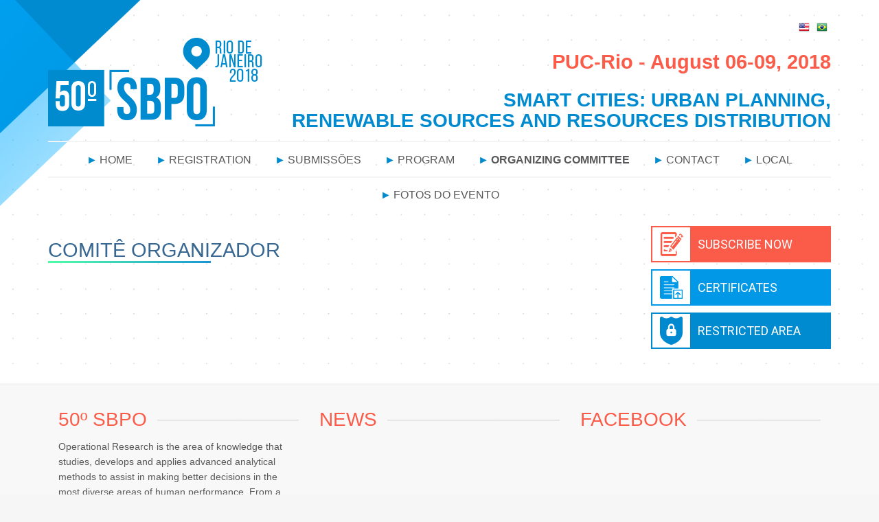

--- FILE ---
content_type: text/html;charset=UTF-8
request_url: https://sbpo2018.galoa.com.br/en/node/1210/?q=/en/node/1210
body_size: 3246
content:
<!DOCTYPE html><html lang="en" dir="ltr" prefix="content: http://purl.org/rss/1.0/modules/content/  dc: http://purl.org/dc/terms/  foaf: http://xmlns.com/foaf/0.1/  og: http://ogp.me/ns#  rdfs: https://www.w3.org/2000/01/rdf-schema#  schema: http://schema.org/  sioc: http://rdfs.org/sioc/ns#  sioct: http://rdfs.org/sioc/types#  skos: https://www.w3.org/2004/02/skos/core#  xsd: https://www.w3.org/2001/XMLSchema# " class=" js"><head>
    <meta charset="utf-8">

<meta name="Generator" content="Drupal 8 (https://www.drupal.org)">
<meta name="MobileOptimized" content="width">
<meta name="HandheldFriendly" content="true">
<meta name="viewport" content="width=device-width, initial-scale=1.0">
<meta property="og:description" content="50° Simpósio Brasileiro de Pesquisa Operacional (SBPO 2018)">
<meta property="og:site_name" content="Drupal">
<meta property="og:url" content="https://sbpo2018.galoa.com.br/node/1210">
<meta property="og:image" content="https://sbpo2018.galoa.com.br/sites/default/files/2018-01/Facebook%20.png">
<meta property="og:image:width" content="1200">
<meta property="og:image:height" content="629">
<meta property="og:title" content="L SBPO | Comitê Organizador">
<link rel="shortcut icon" href="/core/misc/favicon.ico" type="image/vnd.microsoft.icon">
<link rel="alternate" hreflang="en" href="https://sbpo2018.galoa.com.br/en/node/1210">
<link rel="alternate" hreflang="pt-br" href="https://sbpo2018.galoa.com.br/br/node/1210">
<link rel="canonical" href="/en/node/1210">
<link rel="shortlink" href="/en/node/1210">
<link rel="revision" href="/en/node/1210">

    <title>Comitê Organizador | SBPO 2018</title>
    <link rel="stylesheet" href="/sites/default/files/css/css_3YXyjXJdauiKzSFRvHImwJ9g4UhBOZf7Zs4Nr7w6SoE.css?pideb4" media="all">
<link rel="stylesheet" href="//fonts.googleapis.com/css?family=Open+Sans:300,300i,400,400i,700,700i" media="all">
<link rel="stylesheet" href="//use.typekit.net/dzt7wcb.css" media="print">
<link rel="stylesheet" href="//fonts.googleapis.com/css?family=Roboto+Condensed|Roboto:300,300i,400,500" media="all">
<link rel="stylesheet" href="/sites/default/files/css/css_WfBHpU8gCchPeZ32yMkxy4TGCTZLczhQ1gZEwBMjUC4.css?pideb4" media="all">


<!--[if lte IE 8]>

<![endif]-->

  </head>
  <body class="path-node page-node-type-page has-glyphicons sbpo-2018-based">
    <div id="fb-root"></div>
    

    <a href="#main-content" class="visually-hidden focusable skip-link">Pular para conteúdo principal</a>
    <a href="#main-menu" class="visually-hidden focusable skip-link">Pular para menu principal</a>


<div role="header">
  <div class="container">
        <div class="top-header clearfix">
  <div class="language-switch">
      <div class="region region-language-area">
    <section class="language-switcher-language-galoa-realm-available-languages block block-galoa-realm block-galoa-language-block clearfix" id="block-galoarealmlanguageswitcher-10">



      <ul class="links"><li hreflang="en" data-drupal-link-query="{&quot;q&quot;:&quot;\/en\/node\/1210&quot;}" data-drupal-link-system-path="node/1210" class="en is-active"><a href="/en/node/1210?q=/en/node/1210" class="language-link is-active" hreflang="en" data-drupal-link-query="{&quot;q&quot;:&quot;\/en\/node\/1210&quot;}" data-drupal-link-system-path="node/1210">English</a></li><li hreflang="pt-br" data-drupal-link-query="{&quot;q&quot;:&quot;\/en\/node\/1210&quot;}" data-drupal-link-system-path="node/1210" class="pt-br"><a href="/br/node/1210?q=/en/node/1210" class="language-link" hreflang="pt-br" data-drupal-link-query="{&quot;q&quot;:&quot;\/en\/node\/1210&quot;}" data-drupal-link-system-path="node/1210">Português, Brasil</a></li></ul>
  </section>


  </div>

  </div>
  <div class="event-logo">
    <img src="/themes/custom/sbpo_2018/images/logo.png" class="img-responsive">
  </div>
  <div class="event">
    <h2>PUC-Rio - August 06-09, 2018</h2>
    <h1>Smart Cities: Urban Planning,<br>Renewable Sources and Resources Distribution</h1>
  </div>
</div>
<div class="clearfix"></div>
  <header id="header" class="">
    <div class="container hidden">
      <div id="header-content" class="clearfix">
        <hgroup class="site-logo">
          <a class="name" href="/en" title="Go to front page" rel="home">
            <h1>50º Simpósio Brasileiro de Pesquisa Operacional</h1>
          </a>
        </hgroup>
      </div>
    </div>
    <div class="menubar-wrapper">
      <div id="menubar" class="clearfix">
        <div id="main-menu">
          <button type="button" class="toggle" data-action="toggle" data-target=".menu-container">
            <span class="sr-only">Toggle navigation</span>
            <i class="fa fa-bars"></i>
          </button>
          <div class="menu-container">
              <div class="region region-topbar">
    <nav role="navigation" aria-labelledby="block-simposiobrasileirodepesquisaoperacional-menu" id="block-simposiobrasileirodepesquisaoperacional">

  <h2 class="visually-hidden" id="block-simposiobrasileirodepesquisaoperacional-menu">Simpósio Brasileiro de Pesquisa Operacional</h2>



              <ul class="menu nav">
                      <li>
        <a href="/en/node/1200" data-drupal-link-system-path="node/1200">Home</a>
                  </li>
                  <li>
        <a href="/en/node/1202" data-drupal-link-system-path="node/1202">Registration</a>
                  </li>
                  <li class="expanded">
        <a href="/en/node/1290" class="submenu-toggle" data-action="toggle" data-target="ul" data-siblings="true">Submissões <span class="caret"></span></a>
                                  <ul class="menu submenu">
                      <li>
        <a href="/en/node/1203" data-drupal-link-system-path="node/1203">Submissions</a>
                  </li>
                  <li>
        <a href="/en/node/1291" data-drupal-link-system-path="node/1291">Sessões Especiais</a>
                  </li>
        </ul>

            </li>
                  <li>
        <a href="/en/node/1204" data-drupal-link-system-path="node/1204">Program</a>
                  </li>
                  <li class="expanded active">
        <a href="/en/node/1210" class="submenu-toggle" data-action="toggle" data-target="ul" data-siblings="true">Organizing Committee <span class="caret"></span></a>
                                  <ul class="menu submenu">
                      <li>
        <a href="/en/node/1211" data-drupal-link-system-path="node/1211">Scientific committee</a>
                  </li>
                  <li>
        <a href="/en/node/1212" data-drupal-link-system-path="node/1212">Program Committee</a>
                  </li>
                  <li>
        <a href="/en/node/1213" data-drupal-link-system-path="node/1213">Organization Committee</a>
                  </li>
                  <li>
        <a href="/en/node/1214" data-drupal-link-system-path="node/1214">Commissions</a>
                  </li>
                  <li>
        <a href="/en/node/1216" data-drupal-link-system-path="node/1216">Award Committee PIC</a>
                  </li>
        </ul>

            </li>
                  <li>
        <a href="/en/node/1205" data-drupal-link-system-path="node/1205">Contact</a>
                  </li>
                  <li>
        <a href="/en/node/1292" data-drupal-link-system-path="node/1292">Local</a>
                  </li>
                  <li>
        <a href="http://pix.sfly.com/S7UTeME4">Fotos do evento</a>
                  </li>
        </ul>



  </nav>

  </div>

          </div>
        </div>
      </div>
    </div>
  </header>

          </div>
</div>

  <main role="main" class="main-container container  js-quickedit-main-content">
    <div class="row">
       <div class="col-md-9 col-xs-12">
                      <section class="main-section">
        <a id="main-content"></a>
      <div class="region region-content">

<article data-history-node-id="1210" role="article" about="/en/node/1210" typeof="schema:WebPage" class="page full clearfix">
  <div>

    <h2 class="page-title"><span property="schema:name">Comitê Organizador</span>
</h2>
      <span property="schema:name" content="Comitê Organizador" class="hidden"></span>

      </div>
  <div class="content content_body">

  </div>
</article>


  </div>

  </section>
                </div>
      <div class="col-md-3 col-xs-12">
                <div class="realm-buttons ">
              <div class="item">
                      <a target="_blank" href="https://registration.galoa.com.br/realm/sbpo-2018" class="btn btn-subscribe"><span class="icon"></span><span>Subscribe Now</span></a>
                  </div>
              <div class="item">
                      <a target="_blank" href="https://certificates.galoa.com.br/realm/sbpo-2018" class="btn btn-submission"><span class="icon"></span><span>Certificates</span></a>
                  </div>
              <div class="item">
                      <a target="_blank" href="https://accounts.galoa.com.br/realm/sbpo-2018" class="btn btn-restricted"><span class="icon"></span><span>Restricted Area</span></a>
                  </div>
          </div>
        </div>
    </div>
      </main>



    <div id="footer-additional" class=" ">
  <div class="container">
    <div class="col-md-4 col-sm-6 col-xs-12 description">
      <h3 class="title logo"><span>50º SBPO</span></h3>
              <p>Operational Research is the area of ​​knowledge that studies, develops and applies advanced analytical methods to assist in making better decisions in the most diverse areas of human performance.
From a practical point of view, Operational Research requires a multidisciplinary team effort, requiring close cooperation between leaders (decision makers), analysts and people who will be affected by the management action. Therefore, PO demands a natural interaction between the areas of administration, engineering, computation and mathematics.</p>

        <p class="galoa">Ⓒ All rights reserved. Developed by <a href="https://galoa.com.br?utm_source=sbpo-2018&amp;utm_medium=page&amp;utm_campaign=footer" target="_blank">Galoá</a></p>
    </div>

      <div class="col-md-4 col-sm-6 col-xs-12 footer_links">
      <div id="news-sidebar">
        <h3><span>News</span></h3>
        <ul class="news-list list-unstyled clearfix news">
                  </ul>
      </div>
    </div>

          <div class="col-md-4 col-sm-6 col-xs-12">
        <h3 class="title"><span>Facebook</span></h3>
        <iframe src="https://www.facebook.com/plugins/page.php?href=https%3A%2F%2Fwww.facebook.com%2Fgaloaciencia&amp;tabs&amp;width=340&amp;height=400&amp;small_header=false&amp;adapt_container_width=true&amp;hide_cover=false&amp;show_facepile=true&amp;appId" width="340" height="214" style="border:none;overflow:hidden" scrolling="no" frameborder="0" allowtransparency="true"></iframe>
      </div>
      </div>
</div>

          <div class="sponsors-footer ">
  <div class="container">
                  <section class="sponsors">
          <h4>Realization</h4>
          <ul class="sponsors-list list-unstyled ">
                          <li class="promoter ">
                                  <a href="http://www.sobrapo.org.br/" target="_blank"><img class="img-responsive" src="/themes/custom/sbpo_2018/images/sponsors/logo_sobrapo.png" alt=""></a>
                              </li>
                          <li class="promoter ">
                                  <a href="http://www.puc-rio.br/" target="_blank"><img class="img-responsive" src="/themes/custom/sbpo_2018/images/sponsors/puc.png" alt=""></a>
                              </li>
                      </ul>
        </section>
        <div class="clearfix"></div>
              <section class="sponsors">
          <h4>Sponsors</h4>
          <ul class="sponsors-list list-unstyled ">
                          <li class="promoter ">
                                  <a href="http://cnpq.br/" target="_blank"><img class="img-responsive" src="/themes/custom/sbpo_2018/images/sponsors/cnpq.png" alt=""></a>
                              </li>
                          <li class="promoter ">
                                  <a href="http://www.capes.gov.br/" target="_blank"><img class="img-responsive" src="/themes/custom/sbpo_2018/images/sponsors/CAPES-logo.png" alt=""></a>
                              </li>
                          <li class="promoter ">
                                  <a href="http://www.ctc.puc-rio.br/english/" target="_blank"><img class="img-responsive" src="/themes/custom/sbpo_2018/images/sponsors/CTC_final.png" alt=""></a>
                              </li>
                          <li class="promoter ">
                                  <a href="https://www.tecgraf.puc-rio.br/" target="_blank"><img class="img-responsive" src="/themes/custom/sbpo_2018/images/sponsors/tecgraf_vertical.png" alt=""></a>
                              </li>
                          <li class="promoter ">
                                  <span><img class="img-responsive" src="/themes/custom/sbpo_2018/images/sponsors/BEE.png" alt=""></span>
                              </li>
                          <li class="promoter ">
                                  <a href="https://www.eneldistribuicao.com.br/ce/" target="_blank"><img class="img-responsive" src="/themes/custom/sbpo_2018/images/sponsors/enel.png" alt=""></a>
                              </li>
                      </ul>
        </section>
        <div class="clearfix"></div>
              <section class="sponsors">
          <h4>Support</h4>
          <ul class="sponsors-list list-unstyled ">
                          <li class="promoter ">
                                  <a href="http://www.ind.puc-rio.br/en/" target="_blank"><img class="img-responsive" src="/themes/custom/sbpo_2018/images/sponsors/eng_industrial.png" alt=""></a>
                              </li>
                          <li class="promoter ">
                                  <a href="http://www.cefet-rj.br/" target="_blank"><img class="img-responsive" src="/themes/custom/sbpo_2018/images/sponsors/cefet.png" alt=""></a>
                              </li>
                          <li class="promoter ">
                                  <a href="http://www.uff.br/" target="_blank"><img class="img-responsive" src="/themes/custom/sbpo_2018/images/sponsors/UFF_brasão.png" alt=""></a>
                              </li>
                          <li class="promoter ">
                                  <a href="https://ufrj.br/" target="_blank"><img class="img-responsive" src="/themes/custom/sbpo_2018/images/sponsors/ufrj-texto.png" alt=""></a>
                              </li>
                          <li class="promoter ">
                                  <a href="http://www.uerj.br/" target="_blank"><img class="img-responsive" src="/themes/custom/sbpo_2018/images/sponsors/uerj.png" alt=""></a>
                              </li>
                          <li class="promoter ">
                                  <a href="https://www.marinha.mil.br/casnav/" target="_blank"><img class="img-responsive" src="/themes/custom/sbpo_2018/images/sponsors/CASNAV.png" alt=""></a>
                              </li>
                          <li class="promoter ">
                                  <a href="http://www.fca.unicamp.br/portal/" target="_blank"><img class="img-responsive" src="/themes/custom/sbpo_2018/images/sponsors/fca.png" alt=""></a>
                              </li>
                      </ul>
        </section>
        <div class="clearfix"></div>
              <div class="clearfix"></div>
  </div>
</div>

  <footer id="footer" role="contentinfo"></footer>


    


  

</body></html>